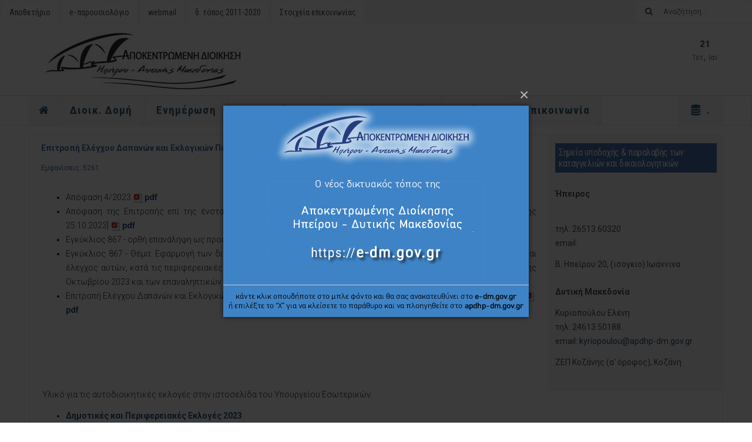

--- FILE ---
content_type: text/html; charset=utf-8
request_url: https://apdhp-dm.gov.gr/info/epitropi-ekloges.html
body_size: 9939
content:

<!DOCTYPE html>
<html lang="el-gr" dir="ltr"
	  class='com_content view-article itemid-643 j39 mm-hover'>

<head>
	<base href="https://apdhp-dm.gov.gr/info/epitropi-ekloges.html" />
	<meta http-equiv="content-type" content="text/html; charset=utf-8" />
	<meta name="keywords" content="Αποκεντρωμένη Διοίκηση, Ηπείρου, Δυτικής Μακεδονίας, apdhp-dm, απδ, apd, gov, αποκεντρομενι, apokentromeni, συντονιστής, κρατική, αποκ, apok, dioikisi, hpeirou, epirus, ηπειρου, ιπιρου, dytikis makedonias, westernmacedonia, δυτ, δυτική, μακεδονία, διαύγεια, diavgeia, diaygeia, secretary, general" />
	<meta name="description" content="Αποκεντρωμένη Διοίκηση Ηπείρου - Δυτικής Μακεδονίας | Decentralized Administration of Epirus - Western Macedonia | www.apdhp-dm.gov.gr | apd | apdhp-dm" />
	<meta name="generator" content="Joomla! - Open Source Content Management" />
	<title>Επιτροπή Ελέγχου Δαπανών &amp; Εκλογικών Παραβάσεων - Αποκεντρωμένη Διοίκηση Ηπείρου - Δυτικής Μακεδονίας | www.apdhp-dm.gov.gr</title>
	<link href="/templates/apd21/favicon.ico" rel="shortcut icon" type="image/vnd.microsoft.icon" />
	<link href="https://apdhp-dm.gov.gr/component/search/?Itemid=643&amp;format=opensearch" rel="search" title="Αναζήτηση Αποκεντρωμένη Διοίκηση Ηπείρου - Δυτικής Μακεδονίας | www.apdhp-dm.gov.gr" type="application/opensearchdescription+xml" />
	<link href="/t3-assets/css/css-ce56e-95305.css" rel="stylesheet" type="text/css" media="all" />
	<link href="/t3-assets/css/css-031c9-95616.css" rel="stylesheet" type="text/css" media="all" />
	<style type="text/css">
#scrollToTop {
	cursor: pointer;
	font-size: 0.9em;
	position: fixed;
	text-align: center;
	z-index: 9999;
	-webkit-transition: background-color 0.2s ease-in-out;
	-moz-transition: background-color 0.2s ease-in-out;
	-ms-transition: background-color 0.2s ease-in-out;
	-o-transition: background-color 0.2s ease-in-out;
	transition: background-color 0.2s ease-in-out;

	background: #6ca9d8;
	color: #ffffff;
	border-radius: 5px;
	padding-left: 5px;
	padding-right: 5px;
	padding-top: 10px;
	padding-bottom: 10px;
	right: 20px; bottom: 100px;
}

#scrollToTop:hover {
	background: #134466;
	color: #ffffff;
}

#scrollToTop > img {
	display: block;
	margin: 0 auto;
}
	</style>
	<script type="application/json" class="joomla-script-options new">{"csrf.token":"ff68e3abcbe315fd9c707aaa1cc1c908","system.paths":{"root":"","base":""}}</script>
	<script src="/t3-assets/js/js-ebcac-58326.js" type="text/javascript"></script>
	<script src="/media/plg_system_jcemediabox/js/jcemediabox.min.js?8aff1a0a822f1fd4a34a34e5adf5d86b" type="text/javascript"></script>
	<script src="/t3-assets/js/js-94f89-95305.js" type="text/javascript"></script>
	<script src="/t3-assets/js/js-76c96-95616.js" type="text/javascript"></script>
	<script type="text/javascript">
document.addEvent('domready', function() {
	new Skyline_ScrollToTop({
		'image':		'/images/scroll-to-top-4.png',
		'text':			'',
		'title':		'',
		'className':	'scrollToTop',
		'duration':		500,
		'transition':	Fx.Transitions.linear
	});
});jQuery(document).ready(function(){WfMediabox.init({"base":"\/","theme":"standard","width":"","height":"","lightbox":0,"shadowbox":0,"icons":1,"overlay":1,"overlay_opacity":0,"overlay_color":"","transition_speed":300,"close":2,"scrolling":"0","labels":{"close":"Close","next":"Next","previous":"Previous","cancel":"Cancel","numbers":"{{numbers}}","numbers_count":"{{current}} of {{total}}","download":"Download"},"swipe":true});});
	var ja_base_uri = "";
jQuery(function($){
        $.magnificPopup.open({"items":{"type":"image","src":"\/images\/new_site.png"},"image":{"markup":"\r\n            <div class=\"mfp-figure\">\r\n                <div class=\"mfp-close\"><\/div>\r\n                <a class=\"mfp-img-wrapper\" href=\"https:\/\/e-dm.gov.gr\/\"><span class=\"mfp-img\"><\/span><\/a>\r\n                <div class=\"mfp-bottom-bar\">\r\n                    <div class=\"mfp-title\"><\/div>\r\n                    <div class=\"mfp-counter\"><\/div>\r\n                <\/div>\r\n            <\/div>"}});
    });
	</script>

	
<!-- META FOR IOS & HANDHELD -->
	<meta name="viewport" content="width=device-width, initial-scale=1.0, maximum-scale=1.0, user-scalable=no"/>
	<style type="text/stylesheet">
		@-webkit-viewport   { width: device-width; }
		@-moz-viewport      { width: device-width; }
		@-ms-viewport       { width: device-width; }
		@-o-viewport        { width: device-width; }
		@viewport           { width: device-width; }
	</style>
	<script type="text/javascript">
		//<![CDATA[
		if (navigator.userAgent.match(/IEMobile\/10\.0/)) {
			var msViewportStyle = document.createElement("style");
			msViewportStyle.appendChild(
				document.createTextNode("@-ms-viewport{width:auto!important}")
			);
			document.getElementsByTagName("head")[0].appendChild(msViewportStyle);
		}
		//]]>
	</script>
<meta name="HandheldFriendly" content="true"/>
<meta name="apple-mobile-web-app-capable" content="YES"/>
<!-- //META FOR IOS & HANDHELD -->



<!-- GOOGLE FONTS -->
<link href='https://fonts.googleapis.com/css?family=Roboto:400,400italic,300,300italic,700,700italic' rel='stylesheet' type='text/css'>
<link href='https://fonts.googleapis.com/css?family=Roboto+Slab:400,300,700' rel='stylesheet' type='text/css'>
<link href='https://fonts.googleapis.com/css?family=Roboto+Condensed:700,400' rel='stylesheet' type='text/css'>
<!--//GOOGLE FONTS -->


<!-- Le HTML5 shim and media query for IE8 support -->
<!--[if lt IE 9]>
<script src="//html5shim.googlecode.com/svn/trunk/html5.js"></script>
<script type="text/javascript" src="/plugins/system/t3/base-bs3/js/respond.min.js"></script>
<![endif]-->

<!-- You can add Google Analytics here or use T3 Injection feature -->

</head>

<body>

<div class="t3-wrapper"> <!-- Need this wrapper for off-canvas menu. Remove if you don't use of-canvas -->

  
	<!-- TOPBAR -->
	<div class="t3-topbar">

		<div class="top-left">
			<nav class="t3-topnav">
				<ul class="nav nav-pills nav-stacked menu">
<li class="item-147"><a href="http://10.160.120.240/library" class="" target="_blank" rel="noopener noreferrer">Αποθετήριο </a></li><li class="item-146"><a href="http://10.160.120.240/epar" class="" target="_blank" rel="noopener noreferrer">e- παρουσιολόγιο </a></li><li class="item-148"><a href="https://corpmail.otenet.gr/" class="" target="_blank" rel="noopener noreferrer">webmail </a></li><li class="item-211"><a href="https://old.apdhp-dm.gov.gr" class="" target="_blank" rel="noopener noreferrer">δ. τόπος 2011-2020 </a></li><li class="item-191"><a href="/domi/phonebook.html" class="">Στοιχεία επικοινωνίας </a></li></ul>

			</nav>
		</div>

		<div class="top-right">
			<div class="module-search">
	<form action="/info/epitropi-ekloges.html" method="post" class="form-inline">
		<i class="fa fa-search"></i>
		<label for="mod-search-searchword" class="element-invisible">Αναζήτηση...</label> <input name="searchword" id="mod-search-searchword" maxlength="200"  class="form-control inputbox search-query" type="text" size="0" value="Αναζήτηση..."  onblur="if (this.value=='') this.value='Αναζήτηση...';" onfocus="if (this.value=='Αναζήτηση...') this.value='';" />		<input type="hidden" name="task" value="search" />
		<input type="hidden" name="option" value="com_search" />
		<input type="hidden" name="Itemid" value="643" />

	</form>

</div>

		</div>

	</div>

			<script>
			(function ($) {
				$('.t3-topnav li.item-101').addClass('active');
			})(jQuery);
		</script>
		<!-- //TOP BAR -->

  
  
<!-- HEADER -->
<header id="t3-header" class="t3-header">
	<div class="container">
		<div class="row">

			<div class="col-md-5 header-left">

				<!-- OFF CANVAS TOGGLE -->
				
<!--  <button class="btn btn-default off-canvas-toggle" type="button" data-pos="left" data-nav="#t3-off-canvas" data-effect="off-canvas-effect-4">
  <i class="fa fa-bars"></i>
</button> -->

<button class="btn btn-default off-canvas-toggle" type="button" data-pos="left" data-nav="#t3-off-canvas" data-effect="off-canvas-effect-4">
  <i class="fa fa-bars"></i>home</button>

<div id="t3-off-canvas" class="t3-off-canvas">

  <div class="t3-off-canvas-header">
    <h2 class="t3-off-canvas-header-title">Sidebar</h2>
    <button type="button" class="close" data-dismiss="modal" aria-hidden="true">&times;</button>
  </div>

  <div class="t3-off-canvas-body">
    <div class="t3-module module " id="Mod100"><div class="module-inner"><div class="module-ct"><ul class="nav nav-pills nav-stacked menu">
<li class="item-101 default"><a href="/" class="nav-icon nav-magazine"><img src="/images/logo/home.png" alt="Αρχική" /></a></li><li class="item-136 deeper dropdown parent"><span class="nav-header ">Διοικ. Δομή</span>
<ul class="dropdown-menu"><li class="item-502"><a href="/domi/g.html" class="">Γραμματέας</a></li><li class="item-137"><a href="/domi/coordinator.html" class="">Συντονιστής</a></li><li class="item-141"><a href="/domi/armodiotites.html" class="">Διάρθρωση Υπηρεσιών</a></li><li class="item-438"><a href="/domi/phonebook.html" class="">Τηλεφωνικός κατάλογος</a></li><li class="item-139"><a href="/domi/sdep.html" class="">Σύστημα Διαχειριστικής Επάρκειας</a></li></ul></li><li class="item-127 deeper dropdown parent"><span class="nav-header ">Ενημέρωση</span>
<ul class="dropdown-menu"><li class="item-128"><a href="/enimerosi/deltia-typou.html" class="">Δελτία Τύπου</a></li><li class="item-129"><a href="/enimerosi/anakoinoseis.html" class="">Ανακοινώσεις - Προκηρύξεις</a></li><li class="item-134"><a href="https://et.diavgeia.gov.gr/f/apdik_dmaked" class="" target="_blank" rel="noopener noreferrer">Αναρτήσεις &quot;Δι@ύγεια&quot; </a></li></ul></li><li class="item-132 active deeper dropdown parent"><span class="nav-header ">Πληροφόρηση</span>
<ul class="dropdown-menu"><li class="item-131"><a href="/info/hague.html" class="">Σφραγίδα της Χάγης</a></li><li class="item-133"><a href="/info/ygeinomikes-epitropes.html" class="">Υγειονομικές Επιτροπές</a></li><li class="item-135"><a href="/info/ektelesi-proip.html" class="">Εκτέλεση προϋπολογισμού</a></li><li class="item-161"><a href="/info/gps.html" class="">Μελέτες Γ.Π.Σ. - Σ.Χ.Ο.Ο.Α.Π.</a></li><li class="item-322"><a href="/info/thiseas.html" class="">Πρόγραμμα &quot;Θησέας&quot; </a></li><li class="item-192"><a href="/info/κομβικό-σημείο-επαφής-κο-σ-ε.html" class="">Κομβικό Σημείο Επαφής (ΚΟ.Σ.Ε.)</a></li><li class="item-355"><a href="/info/adx.html" class="">Αναρτημένοι δασικοί χάρτες</a></li><li class="item-358"><a href="/anakoinoseis-ydata.html" class="">Ύδατα </a></li><li class="item-165"><a href="https://old.apdhp-dm.gov.gr/platanos.html" class="" target="_blank" rel="noopener noreferrer"> Μεταχρωματικό έλκος πλατάνου </a></li><li class="item-167"><a href="/info/pp.html" class="">Πολιτική προστασία</a></li><li class="item-130"><a href="/info/data.html" class="">Ανοιχτά δεδομένα</a></li><li class="item-643 current active"><a href="/info/epitropi-ekloges.html" class="">Επιτροπή Ελέγχου Δαπανών &amp; Εκλογικών Παραβάσεων</a></li></ul></li><li class="item-168 deeper dropdown parent"><a href="/kp.html" class=" dropdown-toggle" data-toggle="dropdown">Κοιν. Περιουσιών<em class="caret"></em></a><ul class="dropdown-menu"><li class="item-254 dropdown-submenu parent"><a href="/kp/kp-epirus.html" class="">Ήπειρος</a><ul class="dropdown-menu"><li class="item-255"><a href="/kp/kp-epirus/epirus-ekm.html" class="">Εκμισθώσεις</a></li><li class="item-256"><a href="/kp/kp-epirus/epirus-ekp.html" class="">Εκποιήσεις</a></li><li class="item-257"><a href="/kp/kp-epirus/epirus-proi.html" class="">Προϋπολογισμοί </a></li><li class="item-258"><a href="/kp/kp-epirus/epirus-apol.html" class="">Απολογισμοί – Ισολογισμοί </a></li><li class="item-259"><a href="/kp/kp-epirus/epirus-ypotr.html" class="">Υποτροφίες – Οικονομικές Ενισχύσεις</a></li><li class="item-260"><a href="/kp/kp-epirus/epirus-sxol.html" class="">Σχολάζουσες Κληρονομιές</a></li><li class="item-261"><a href="/kp/kp-epirus/epirus-aitis.html" class="">Αιτήσεις ερμηνείας διαθήκης</a></li><li class="item-262"><a href="/kp/kp-epirus/epirus-dial.html" class="">Αιτήσεις διάλυσης</a></li></ul></li><li class="item-263 dropdown-submenu parent"><a href="/kp/kp-dm.html" class="">Δυτική Μακεδονία</a><ul class="dropdown-menu"><li class="item-264"><a href="/kp/kp-dm/dm-ekm.html" class="">Εκμισθώσεις</a></li><li class="item-456"><a href="/kp/kp-dm/ektergondm.html" class="">Εκτέλεση έργων</a></li><li class="item-265"><a href="/kp/kp-dm/dm-ekp.html" class="">Εκποιήσεις</a></li><li class="item-266"><a href="/kp/kp-dm/dm-proi.html" class="">Προϋπολογισμοί </a></li><li class="item-267"><a href="/kp/kp-dm/dm-apol.html" class="">Απολογισμοί – Ισολογισμοί </a></li><li class="item-268"><a href="/kp/kp-dm/dm-ypotr.html" class="">Υποτροφίες – Οικονομικές Ενισχύσεις</a></li><li class="item-269"><a href="/kp/kp-dm/dm-sxol.html" class="">Σχολάζουσες Κληρονομιές</a></li><li class="item-270"><a href="/kp/kp-dm/dm-aitis.html" class="">Αιτήσεις ερμηνείας διαθήκης</a></li><li class="item-271"><a href="/kp/kp-dm/dm-dial.html" class="">Αιτήσεις διάλυσης</a></li></ul></li><li class="item-308"><a href="/kp/mitroo.html" class="">Μητρώο εκτελεστών</a></li><li class="item-309"><a href="/kp/nomothesia.html" class="">Νομοθεσία</a></li><li class="item-310"><a href="/kp/anakoin.html" class="">Ανακοινώσεις</a></li><li class="item-311"><a href="/kp/contact.html" class="">Επικοινωνία</a></li></ul></li><li class="item-126"><a href="/diavgeia.html" class="">Διαύγεια</a></li><li class="item-155 deeper dropdown parent"><span class="nav-header ">Επικοινωνία</span>
<ul class="dropdown-menu"><li class="item-156"><a href="/contact/contactg.html" class="">Γραφείο Γραμματέα</a></li><li class="item-407"><a href="/contact/illegalsings.html" class="">Καταγγελία για παράνομες διαφημιστικές πινακίδες</a></li><li class="item-157"><a href="/contact/support.html" class="">Υποστήριξη δικτυακού τόπου</a></li><li class="item-521"><a href="/contact/protaseis.html" class="">Προτάσεις βελτίωσης δ. τόπου</a></li><li class="item-641"><a href="/contact/yppa.html" class="">Φόρμα υποβολής αναφορών (Υ.Π.Π.Α.) | Ν.4990/2022</a></li><li class="item-666"><a href="/contact/innovation.html" class="">Υποβολή καινοτομίας</a></li></ul></li><li class="item-153 deeper dropdown parent"><span class="nav-header ">.</span>
<ul class="dropdown-menu"><li class="item-169"><a href="/apd/kshde.html" class="">Κ.Σ.Η.Δ.Ε.</a></li><li class="item-190"><a href="/apd/ασφάλεια-η-υ.html" class="">Ασφάλεια Η/Υ</a></li><li class="item-149"><a href="http://10.160.120.240/library" class="" target="_blank" rel="noopener noreferrer">Αποθετήριο </a></li><li class="item-151"><a href="http://10.160.120.240/epar" class="" target="_blank" rel="noopener noreferrer">e- παρουσιολόγιο </a></li><li class="item-321"><a href="/ekp.html" class="">e- Κοιν. Περιουσιών </a></li><li class="item-312"><a href="https://old.apdhp-dm.gov.gr" class="" target="_blank" rel="noopener noreferrer">δικ. τόπος 2011-2020 </a></li><li class="item-152"><a href="https://corpmail.otenet.gr/" class="" target="_blank" rel="noopener noreferrer">webmail </a></li><li class="item-187"><a href="/apd/about.html" class="">Περί δικτυακού τόπου</a></li></ul></li></ul>
</div></div></div>
  </div>

</div>

				<!-- // OFF CANVAS TOGGLE -->

				<!-- LOGO -->
				<div class="logo">
					<div class="logo-image logo-control">
						<a href="/" title="Αποκεντρωμένη Διοίκηση Ηπείρου - Δυτικής Μακεδονίας">
															<img class="logo-img" src="/images/logo/logo_apd.png" alt="Αποκεντρωμένη Διοίκηση Ηπείρου - Δυτικής Μακεδονίας" />
																						<img class="logo-img-sm" src="/images/logo/logo_apd_s.png" alt="Αποκεντρωμένη Διοίκηση Ηπείρου - Δυτικής Μακεδονίας" />
														<span>Αποκεντρωμένη Διοίκηση Ηπείρου - Δυτικής Μακεδονίας</span>
						</a>
						<small class="site-slogan"></small>
					</div>
				</div>
				<!-- //LOGO -->

			</div>

			<!-- HEADER RIGHT -->
			<div class="col-md-7 header-right">
				<div class="header-right-inner">

					<div class="col trending ">
						
					</div>

					<div class="col calendar">
												<div class="col-inner">
						  <span class="number date">21</span>
						  <div class="text">
						    <span class="day">Τετ</span>, <span class="month">Ιαν</span>
						  </div>
						</div>
					</div>

					
				</div>
			</div>
			<!-- // HEADER RIGHT -->

		</div>
	</div>
</header>
<!-- // HEADER -->


  
<!-- MAIN NAVIGATION -->
<nav id="t3-mainnav" class="wrap navbar navbar-default t3-mainnav">
	<div class="container">

		<!-- Brand and toggle get grouped for better mobile display -->
		<div class="navbar-header">
					</div>

		
		<div class="t3-navbar navbar-collapse collapse">
			<div  class="t3-megamenu"  data-responsive="true">
<ul itemscope itemtype="http://www.schema.org/SiteNavigationElement" class="nav navbar-nav level0">
<li itemprop='name' class="item-home" data-id="101" data-level="1" data-class="item-home" data-xicon="fa fa-home">
<a itemprop='url' class="nav-icon nav-magazine"  href="/"   data-target="#"><span class="fa fa-home"></span><img class="" src="/images/logo/home.png" alt="Αρχική" /> </a>

</li>
<li itemprop='name' class="dropdown mega" data-id="136" data-level="1">
<span class=" dropdown-toggle separator"   data-target="#" data-toggle="dropdown"> Διοικ. Δομή<em class="caret"></em></span>

<div class="nav-child dropdown-menu mega-dropdown-menu"  style="width: 260px"  data-width="260"><div class="mega-dropdown-inner">
<div class="row">
<div class="col-xs-12 mega-col-nav" data-width="12"><div class="mega-inner">
<ul itemscope itemtype="http://www.schema.org/SiteNavigationElement" class="mega-nav level1">
<li itemprop='name'  data-id="502" data-level="2">
<a itemprop='url' class=""  href="/domi/g.html"   data-target="#">Γραμματέας </a>

</li>
<li itemprop='name'  data-id="137" data-level="2">
<a itemprop='url' class=""  href="/domi/coordinator.html"   data-target="#">Συντονιστής </a>

</li>
<li itemprop='name'  data-id="141" data-level="2">
<a itemprop='url' class=""  href="/domi/armodiotites.html"   data-target="#">Διάρθρωση Υπηρεσιών </a>

</li>
<li itemprop='name'  data-id="438" data-level="2">
<a itemprop='url' class=""  href="/domi/phonebook.html"   data-target="#">Τηλεφωνικός κατάλογος </a>

</li>
<li itemprop='name'  data-id="139" data-level="2">
<a itemprop='url' class=""  href="/domi/sdep.html"   data-target="#">Σύστημα Διαχειριστικής Επάρκειας </a>

</li>
</ul>
</div></div>
</div>
</div></div>
</li>
<li itemprop='name' class="dropdown mega" data-id="127" data-level="1">
<span class=" dropdown-toggle separator"   data-target="#" data-toggle="dropdown"> Ενημέρωση<em class="caret"></em></span>

<div class="nav-child dropdown-menu mega-dropdown-menu"  style="width: 220px"  data-width="220"><div class="mega-dropdown-inner">
<div class="row">
<div class="col-xs-12 mega-col-nav" data-width="12"><div class="mega-inner">
<ul itemscope itemtype="http://www.schema.org/SiteNavigationElement" class="mega-nav level1">
<li itemprop='name'  data-id="128" data-level="2">
<a itemprop='url' class=""  href="/enimerosi/deltia-typou.html"   data-target="#">Δελτία Τύπου </a>

</li>
<li itemprop='name'  data-id="129" data-level="2">
<a itemprop='url' class=""  href="/enimerosi/anakoinoseis.html"   data-target="#">Ανακοινώσεις - Προκηρύξεις </a>

</li>
<li itemprop='name'  data-id="134" data-level="2">
<a itemprop='url' class=""  href="https://et.diavgeia.gov.gr/f/apdik_dmaked" target="_blank"   data-target="#">Αναρτήσεις &quot;Δι@ύγεια&quot;</a>

</li>
</ul>
</div></div>
</div>
</div></div>
</li>
<li itemprop='name' class="active dropdown mega" data-id="132" data-level="1">
<span class=" dropdown-toggle separator"   data-target="#" data-toggle="dropdown"> Πληροφόρηση<em class="caret"></em></span>

<div class="nav-child dropdown-menu mega-dropdown-menu"  style="width: 500px"  data-width="500"><div class="mega-dropdown-inner">
<div class="row">
<div class="col-xs-6 mega-col-nav" data-width="6"><div class="mega-inner">
<ul itemscope itemtype="http://www.schema.org/SiteNavigationElement" class="mega-nav level1">
<li itemprop='name'  data-id="131" data-level="2">
<a itemprop='url' class=""  href="/info/hague.html"   data-target="#">Σφραγίδα της Χάγης </a>

</li>
<li itemprop='name'  data-id="133" data-level="2">
<a itemprop='url' class=""  href="/info/ygeinomikes-epitropes.html"   data-target="#">Υγειονομικές Επιτροπές </a>

</li>
<li itemprop='name'  data-id="135" data-level="2">
<a itemprop='url' class=""  href="/info/ektelesi-proip.html"   data-target="#">Εκτέλεση προϋπολογισμού </a>

</li>
<li itemprop='name'  data-id="161" data-level="2">
<a itemprop='url' class=""  href="/info/gps.html"   data-target="#">Μελέτες Γ.Π.Σ. - Σ.Χ.Ο.Ο.Α.Π. </a>

</li>
<li itemprop='name'  data-id="322" data-level="2">
<a itemprop='url' class=""  href="/info/thiseas.html"   data-target="#">Πρόγραμμα &quot;Θησέας&quot;  </a>

</li>
<li itemprop='name'  data-id="192" data-level="2">
<a itemprop='url' class=""  href="/info/κομβικό-σημείο-επαφής-κο-σ-ε.html"   data-target="#">Κομβικό Σημείο Επαφής (ΚΟ.Σ.Ε.) </a>

</li>
</ul>
</div></div>
<div class="col-xs-6 mega-col-nav" data-width="6"><div class="mega-inner">
<ul itemscope itemtype="http://www.schema.org/SiteNavigationElement" class="mega-nav level1">
<li itemprop='name'  data-id="355" data-level="2">
<a itemprop='url' class=""  href="/info/adx.html"   data-target="#">Αναρτημένοι δασικοί χάρτες </a>

</li>
<li itemprop='name'  data-id="358" data-level="2">
<a itemprop='url' class=""  href="/anakoinoseis-ydata.html"   data-target="#">Ύδατα</a>

</li>
<li itemprop='name'  data-id="165" data-level="2">
<a itemprop='url' class=""  href="https://old.apdhp-dm.gov.gr/platanos.html" target="_blank"   data-target="#"> Μεταχρωματικό έλκος πλατάνου</a>

</li>
<li itemprop='name'  data-id="167" data-level="2">
<a itemprop='url' class=""  href="/info/pp.html"   data-target="#">Πολιτική προστασία </a>

</li>
<li itemprop='name'  data-id="130" data-level="2">
<a itemprop='url' class=""  href="/info/data.html"   data-target="#">Ανοιχτά δεδομένα </a>

</li>
<li itemprop='name' class="current active" data-id="643" data-level="2">
<a itemprop='url' class=""  href="/info/epitropi-ekloges.html"   data-target="#">Επιτροπή Ελέγχου Δαπανών &amp; Εκλογικών Παραβάσεων </a>

</li>
</ul>
</div></div>
</div>
</div></div>
</li>
<li itemprop='name' class="dropdown mega" data-id="168" data-level="1">
<a itemprop='url' class=" dropdown-toggle"  href="/kp.html"   data-target="#" data-toggle="dropdown">Κοιν. Περιουσιών <em class="caret"></em></a>

<div class="nav-child dropdown-menu mega-dropdown-menu"  ><div class="mega-dropdown-inner">
<div class="row">
<div class="col-xs-12 mega-col-nav" data-width="12"><div class="mega-inner">
<ul itemscope itemtype="http://www.schema.org/SiteNavigationElement" class="mega-nav level1">
<li itemprop='name' class="dropdown-submenu mega" data-id="254" data-level="2">
<a itemprop='url' class=""  href="/kp/kp-epirus.html"   data-target="#">Ήπειρος </a>

<div class="nav-child dropdown-menu mega-dropdown-menu"  style="width: 220px"  data-width="220"><div class="mega-dropdown-inner">
<div class="row">
<div class="col-xs-12 mega-col-nav" data-width="12"><div class="mega-inner">
<ul itemscope itemtype="http://www.schema.org/SiteNavigationElement" class="mega-nav level2">
<li itemprop='name'  data-id="255" data-level="3">
<a itemprop='url' class=""  href="/kp/kp-epirus/epirus-ekm.html"   data-target="#">Εκμισθώσεις </a>

</li>
<li itemprop='name'  data-id="256" data-level="3">
<a itemprop='url' class=""  href="/kp/kp-epirus/epirus-ekp.html"   data-target="#">Εκποιήσεις </a>

</li>
<li itemprop='name'  data-id="257" data-level="3">
<a itemprop='url' class=""  href="/kp/kp-epirus/epirus-proi.html"   data-target="#">Προϋπολογισμοί  </a>

</li>
<li itemprop='name'  data-id="258" data-level="3">
<a itemprop='url' class=""  href="/kp/kp-epirus/epirus-apol.html"   data-target="#">Απολογισμοί – Ισολογισμοί  </a>

</li>
<li itemprop='name'  data-id="259" data-level="3">
<a itemprop='url' class=""  href="/kp/kp-epirus/epirus-ypotr.html"   data-target="#">Υποτροφίες – Οικονομικές Ενισχύσεις </a>

</li>
<li itemprop='name'  data-id="260" data-level="3">
<a itemprop='url' class=""  href="/kp/kp-epirus/epirus-sxol.html"   data-target="#">Σχολάζουσες Κληρονομιές </a>

</li>
<li itemprop='name'  data-id="261" data-level="3">
<a itemprop='url' class=""  href="/kp/kp-epirus/epirus-aitis.html"   data-target="#">Αιτήσεις ερμηνείας διαθήκης </a>

</li>
<li itemprop='name'  data-id="262" data-level="3">
<a itemprop='url' class=""  href="/kp/kp-epirus/epirus-dial.html"   data-target="#">Αιτήσεις διάλυσης </a>

</li>
</ul>
</div></div>
</div>
</div></div>
</li>
<li itemprop='name' class="dropdown-submenu mega" data-id="263" data-level="2">
<a itemprop='url' class=""  href="/kp/kp-dm.html"   data-target="#">Δυτική Μακεδονία </a>

<div class="nav-child dropdown-menu mega-dropdown-menu"  style="width: 220px"  data-width="220"><div class="mega-dropdown-inner">
<div class="row">
<div class="col-xs-12 mega-col-nav" data-width="12"><div class="mega-inner">
<ul itemscope itemtype="http://www.schema.org/SiteNavigationElement" class="mega-nav level2">
<li itemprop='name'  data-id="264" data-level="3">
<a itemprop='url' class=""  href="/kp/kp-dm/dm-ekm.html"   data-target="#">Εκμισθώσεις </a>

</li>
<li itemprop='name'  data-id="456" data-level="3">
<a itemprop='url' class=""  href="/kp/kp-dm/ektergondm.html"   data-target="#">Εκτέλεση έργων </a>

</li>
<li itemprop='name'  data-id="265" data-level="3">
<a itemprop='url' class=""  href="/kp/kp-dm/dm-ekp.html"   data-target="#">Εκποιήσεις </a>

</li>
<li itemprop='name'  data-id="266" data-level="3">
<a itemprop='url' class=""  href="/kp/kp-dm/dm-proi.html"   data-target="#">Προϋπολογισμοί  </a>

</li>
<li itemprop='name'  data-id="267" data-level="3">
<a itemprop='url' class=""  href="/kp/kp-dm/dm-apol.html"   data-target="#">Απολογισμοί – Ισολογισμοί  </a>

</li>
<li itemprop='name'  data-id="268" data-level="3">
<a itemprop='url' class=""  href="/kp/kp-dm/dm-ypotr.html"   data-target="#">Υποτροφίες – Οικονομικές Ενισχύσεις </a>

</li>
<li itemprop='name'  data-id="269" data-level="3">
<a itemprop='url' class=""  href="/kp/kp-dm/dm-sxol.html"   data-target="#">Σχολάζουσες Κληρονομιές </a>

</li>
<li itemprop='name'  data-id="270" data-level="3">
<a itemprop='url' class=""  href="/kp/kp-dm/dm-aitis.html"   data-target="#">Αιτήσεις ερμηνείας διαθήκης </a>

</li>
<li itemprop='name'  data-id="271" data-level="3">
<a itemprop='url' class=""  href="/kp/kp-dm/dm-dial.html"   data-target="#">Αιτήσεις διάλυσης </a>

</li>
</ul>
</div></div>
</div>
</div></div>
</li>
<li itemprop='name'  data-id="308" data-level="2">
<a itemprop='url' class=""  href="/kp/mitroo.html"   data-target="#">Μητρώο εκτελεστών </a>

</li>
<li itemprop='name'  data-id="309" data-level="2">
<a itemprop='url' class=""  href="/kp/nomothesia.html"   data-target="#">Νομοθεσία </a>

</li>
<li itemprop='name'  data-id="310" data-level="2">
<a itemprop='url' class=""  href="/kp/anakoin.html"   data-target="#">Ανακοινώσεις </a>

</li>
<li itemprop='name'  data-id="311" data-level="2">
<a itemprop='url' class=""  href="/kp/contact.html"   data-target="#">Επικοινωνία </a>

</li>
</ul>
</div></div>
</div>
</div></div>
</li>
<li itemprop='name'  data-id="126" data-level="1">
<a itemprop='url' class=""  href="/diavgeia.html"   data-target="#">Διαύγεια </a>

</li>
<li itemprop='name' class="dropdown mega" data-id="155" data-level="1">
<span class=" dropdown-toggle separator"   data-target="#" data-toggle="dropdown"> Επικοινωνία<em class="caret"></em></span>

<div class="nav-child dropdown-menu mega-dropdown-menu"  style="width: 260px"  data-width="260"><div class="mega-dropdown-inner">
<div class="row">
<div class="col-xs-12 mega-col-nav" data-width="12"><div class="mega-inner">
<ul itemscope itemtype="http://www.schema.org/SiteNavigationElement" class="mega-nav level1">
<li itemprop='name'  data-id="156" data-level="2">
<a itemprop='url' class=""  href="/contact/contactg.html"   data-target="#">Γραφείο Γραμματέα </a>

</li>
<li itemprop='name'  data-id="407" data-level="2">
<a itemprop='url' class=""  href="/contact/illegalsings.html"   data-target="#">Καταγγελία για παράνομες διαφημιστικές πινακίδες </a>

</li>
<li itemprop='name'  data-id="157" data-level="2">
<a itemprop='url' class=""  href="/contact/support.html"   data-target="#">Υποστήριξη δικτυακού τόπου </a>

</li>
<li itemprop='name'  data-id="521" data-level="2">
<a itemprop='url' class=""  href="/contact/protaseis.html"   data-target="#">Προτάσεις βελτίωσης δ. τόπου </a>

</li>
<li itemprop='name'  data-id="641" data-level="2">
<a itemprop='url' class=""  href="/contact/yppa.html"   data-target="#">Φόρμα υποβολής αναφορών (Υ.Π.Π.Α.) | Ν.4990/2022 </a>

</li>
<li itemprop='name'  data-id="666" data-level="2">
<a itemprop='url' class=""  href="/contact/innovation.html"   data-target="#">Υποβολή καινοτομίας </a>

</li>
</ul>
</div></div>
</div>
</div></div>
</li>
<li itemprop='name' class="dropdown mega item-more" data-id="153" data-level="1" data-class="item-more" data-xicon="fa fa-database">
<span class=" dropdown-toggle separator"   data-target="#" data-toggle="dropdown"><span class="fa fa-database"></span> .<em class="caret"></em></span>

<div class="nav-child dropdown-menu mega-dropdown-menu"  ><div class="mega-dropdown-inner">
<div class="row">
<div class="col-xs-12 mega-col-nav" data-width="12"><div class="mega-inner">
<ul itemscope itemtype="http://www.schema.org/SiteNavigationElement" class="mega-nav level1">
<li itemprop='name'  data-id="169" data-level="2">
<a itemprop='url' class=""  href="/apd/kshde.html"   data-target="#">Κ.Σ.Η.Δ.Ε. </a>

</li>
<li itemprop='name'  data-id="190" data-level="2">
<a itemprop='url' class=""  href="/apd/ασφάλεια-η-υ.html"   data-target="#">Ασφάλεια Η/Υ </a>

</li>
<li itemprop='name'  data-id="149" data-level="2">
<a itemprop='url' class=""  href="http://10.160.120.240/library" target="_blank"   data-target="#">Αποθετήριο</a>

</li>
<li itemprop='name'  data-id="151" data-level="2">
<a itemprop='url' class=""  href="http://10.160.120.240/epar" target="_blank"   data-target="#">e- παρουσιολόγιο</a>

</li>
<li itemprop='name'  data-id="321" data-level="2">
<a itemprop='url' class=""  href="/ekp.html"   data-target="#">e- Κοιν. Περιουσιών</a>

</li>
<li itemprop='name'  data-id="312" data-level="2">
<a itemprop='url' class=""  href="https://old.apdhp-dm.gov.gr" target="_blank"   data-target="#">δικ. τόπος 2011-2020</a>

</li>
<li itemprop='name'  data-id="152" data-level="2">
<a itemprop='url' class=""  href="https://corpmail.otenet.gr/" target="_blank"   data-target="#">webmail</a>

</li>
<li itemprop='name'  data-id="187" data-level="2">
<a itemprop='url' class=""  href="/apd/about.html"   data-target="#">Περί δικτυακού τόπου </a>

</li>
</ul>
</div></div>
</div>
</div></div>
</li>
</ul>
</div>

		</div>

	</div>
</nav>

<script>
	(function ($){
		var maps = [];
		$(maps).each (function (){
			$('li[data-id="' + this['id'] + '"]').addClass (this['class']);
		});
	})(jQuery);
</script>
<!-- //MAIN NAVIGATION -->


  


  


  
<div class="main">

	
  <div id="t3-mainbody" class="container t3-mainbody">
  
		<div class="row">

			<!-- MAIN CONTENT -->
			<div id="t3-content" class="t3-content col-md-9">
								<div class="item-row row-main">
		<div class="article-main">
			<article class="article" itemscope itemtype="http://schema.org/Article">
	<meta itemscope itemprop="mainEntityOfPage"  itemType="https://schema.org/WebPage" itemid="https://google.com/article"/>
	<meta itemprop="inLanguage" content="el-GR" />
	<meta itemprop="url" content="/info/epitropi-ekloges.html" />
			
<header class="article-header clearfix">
	<h1 class="article-title" itemprop="headline">
					<a href="/info/epitropi-ekloges.html" itemprop="url" title="Επιτροπή Ελέγχου Δαπανών και Εκλογικών Παραβάσεων">
				Επιτροπή Ελέγχου Δαπανών και Εκλογικών Παραβάσεων</a>
			</h1>

			
		</header>
				<aside class="article-aside article-aside-full">
							<dl class="article-info muted">

		
			<dt class="article-info-term">
													Λεπτομέρειες							</dt>
      <dd class="hidden"></dd>
			
			
			
			
					
					
			
										<dd class="hits">
					<i class="fa fa-eye"></i>
					<meta itemprop="interactionCount" content="UserPageVisits:5261" />
					Εμφανίσεις: 5261			</dd>						</dl>
			
					</aside>
	
	<section class="article-intro-media">
		
		
			</section>

	<section class="row article-navigation top">
			</section>

	<section class="article-full">

		
		<div class="article-content-main">

				
					<blockquote class="article-intro" itemprop="description">
				<ul style="text-align: justify;">
<li>Απόφαση 4/2023.<a class="wf_file" href="/images/ekloges/ekloges2023/apofasi_4_2023.pdf" target="_blank"><strong><img class="wf_file_icon" style="border: 0px; vertical-align: middle; max-width: inherit;" src="/media/jce/icons/pdf.png" alt="pdf" /></strong><span class="wf_file_text"><strong>pdf</strong></span></a></li>
<li>Απόφαση της Επιτροπής επί της ένστασης Α. Μπιτούνη κατά της απόφασης 4_2023 της Επιτροπής [συνεδρίαση της 25.10.2023] <a class="wf_file" href="/images/ekloges/ekloges2023/apofasi_epitropis_enstasis_mpitouni.pdf" target="_blank"><img class="wf_file_icon" style="border: 0px; vertical-align: middle; max-width: inherit;" src="/media/jce/icons/pdf.png" alt="pdf" /><span class="wf_file_text"><strong>pdf</strong></span></a></li>
<li>Εγκύκλιος 867 - ορθή επανάληψη ως προς το μέρος Α'. <a class="wf_file" href="/images/ekloges/ekloges2023/egkiklios-867-ekloges-orthi-epan.pdf" target="_blank"><img class="wf_file_icon" style="border: 0px; vertical-align: middle; max-width: inherit;" src="/media/jce/icons/pdf.png" alt="pdf" /><span class="wf_file_text"><strong>pdf</strong></span></a></li>
<li style="text-align: justify;">Εγκύκλιος 867 - Θέμα: Εφαρμογή των διατάξεων του ν. 3870/2010 "Εκλογικές δαπάνες συνδυασμών και υποψηφίων και έλεγχος αυτών, κατά τις περιφερειακές και δημοτικές εκλογές» (Α΄138) ενόψει των αυτοδιοικητικών εκλογών της 8ης Οκτωβρίου 2023 και των επαναληπτικών της 15ης Οκτωβρίου 2023".<a class="wf_file" href="/images/ekloges/ekloges2023/egkiklios-867-ekloges.pdf" target="_blank"><strong><img class="wf_file_icon" style="border: 0px; vertical-align: middle; max-width: inherit;" src="/media/jce/icons/pdf.png" alt="pdf" /><span class="wf_file_text">pdf</span></strong></a></li>
<li>Επιτροπή Ελέγχου Δαπανών και Εκλογικών Παραβάσεων για τις Δημοτικές &amp; Περιφερειακές εκλογές Οκτωβρίου 2023. <a class="wf_file" href="/images/ekloges/ekloges2023/epitropi-38607.pdf" target="_blank"><strong><img class="wf_file_icon" style="border: 0px; vertical-align: middle; max-width: inherit;" src="/media/jce/icons/pdf.png" alt="pdf" /><span class="wf_file_text">pdf</span></strong></a></li>
</ul>
<p style="text-align: justify;">&nbsp;</p>
<p style="text-align: justify;">&nbsp;</p>
<p style="text-align: justify;">&nbsp;</p>
<p style="text-align: justify;">Υλικό για τις αυτοδιοικητικές εκλογές στην ιστοσελίδα του Υπουργείου Εσωτερικών:</p>
<ul style="text-align: justify;">
<li><a class="depth-2" href="https://www.ypes.gr/apokentromeni-dioikisi-aytodioikisi/thesmika-themata-organosis-kai-leitourgias-dimon/thth-organosisleitourgiasdimon-dimotikes-ekloges" target="_blank" rel="noopener"><strong>Δημοτικές και Περιφερειακές Εκλογές 2023</strong></a></li>
</ul>
<p style="text-align: justify;">&nbsp;</p>			</blockquote>
		
			<section class="article-content" itemprop="articleBody">
												
																</section>

				

		
		
		</div>
	</section>

	<section class="row article-navigation bottom">
			</section>

</article>

												</div>
	</div>
			</div>
			<!-- //MAIN CONTENT -->

						<!-- SIDEBAR RIGHT -->
			<div class="t3-sidebar t3-sidebar-right col-md-3 ">
				<div class="t3-module module " id="Mod155"><div class="module-inner"><h3 class="module-title "><span>Σημεία υποδοχής & παραλαβής των καταγγελιών και δικαιολογητικών</span></h3><div class="module-ct">

<div class="custom"  >
	<p><strong><br /> Ήπειρος</strong></p>
<p style="text-align: justify;"><br />τηλ: 26513.60320<br />email:</p>
<p style="text-align: justify;">Β. Ηπείρου 20, (ισόγειο) Ιωάννινα</p>
<hr />
<p style="text-align: justify;"><strong>Δυτική Μακεδονία</strong></p>
<p style="text-align: justify;">Κυριοπούλου Ελένη<br />τηλ: 24613.50188<br />email: <a href="mailto:kyriopoulou@apdhp-dm.gov.gr">kyriopoulou@apdhp-dm.gov.gr</a></p>
<p style="text-align: justify;">ZEΠ Κοζάνης (α' όροφος), Κοζάνη</p></div>
</div></div></div>
			</div>
			<!-- //SIDEBAR RIGHT -->
			
		</div>
	
  </div> 

	

</div>


  


  
<!-- FOOTER -->
<footer id="t3-footer" class="wrap t3-footer">
  <div class="container">

  <section class="t3-footer-links">
    <div class="row">

      <div class="col-md-4">
        <!-- LOGO -->
        <div class="logo">
          <div class="logo-text">
            <a href="/" title="Αποκεντρωμένη Διοίκηση Ηπείρου - Δυτικής Μακεδονίας">
                            <span>Αποκεντρωμένη Διοίκηση Ηπείρου - Δυτικής Μακεδονίας</span>
            </a>
            <small class="site-slogan"></small>
          </div>
        </div>
        <!-- //LOGO -->

        <!-- NEWSLETTER -->
        <div class="acy-email-footer">
            
        </div>
        <!-- //NEWSLETTER -->
      </div>

      <div class="col-md-8">
      	          <div class="footer-banner">
              
          </div>
      </div>

    </div>
  </section>

  <section class="t3-copyright">
  	<div class="row">
  		<div class="col-md-12 copyright ">
  			

<div class="custom"  >
	<table style="width: 100%;">
<tbody>
<tr>
<td style="text-align: left;"><span style="font-size: 8pt;">© 2011 - 2025&nbsp; Απ.Δ.Ηπ.- Δ.Μ.&nbsp; |&nbsp; </span><a href="/oroi-xrisis.html"><span style="font-size: 8pt;">Όροι χρήσης</span></a><span style="font-size: 8pt;"></span><span style="font-size: 10pt;"> </span><span style="font-size: 8pt;">|&nbsp; </span><a href="/prosopika-dedomena.html"><span style="font-size: 8pt;">Προσωπικά δεδομένα</span></a></td>
<td style="text-align: right;"><span style="font-size: 8pt;"><span style="color: #000000;">by </span></span><a href="mailto:ntemos@apdhp-dm.gov.gr?subject=apd" target="_blank"><span style="font-size: 8pt;"><span style="color: #000000;">Ν. Ντέμος</span></span></a></td>
</tr>
</tbody>
</table></div>

 <!--       <small>Copyright &copy; 2015 Joomla!. All Rights Reserved. Powered by <a href="/" title="Αποκεντρωμένη Διοίκηση Ηπείρου - Δυτικής Μακεδονίας" rel="nofollow">Αποκεντρωμένη Διοίκηση Ηπείρου - Δυτικής Μακεδονίας</a> - Designed by JoomlArt.com.</small>
        <small>
          <a href="http://twitter.github.io/bootstrap/" target="_blank">Bootstrap</a> is a front-end framework of Twitter, Inc. Code licensed under <a href="http://www.apache.org/licenses/LICENSE-2.0" target="_blank">Apache License v2.0</a>.
        </small>
        <small>
          <a href="http://fortawesome.github.io/Font-Awesome/" target="_blank">Font Awesome</a> font licensed under <a href="http://scripts.sil.org/OFL">SIL OFL 1.1</a>.
        </small>
-->		
  		</div>
  		  	</div>
  </section>

  </div>
</footer>
<!-- //FOOTER -->


</div>
<script type="text/javascript">
var _userway_config = {
account: '3XevnMiSXO'
};
</script>
<script type="text/javascript" src="https://cdn.userway.org/widget.js"></script>
</body>

</html>